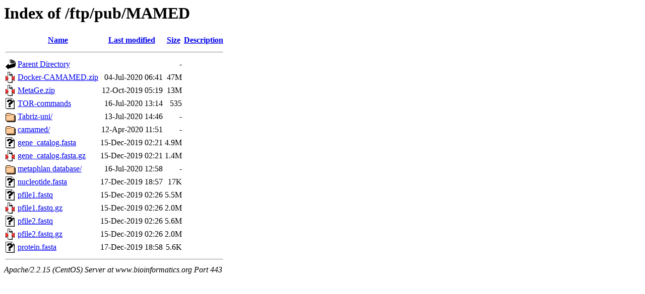

--- FILE ---
content_type: text/html;charset=UTF-8
request_url: https://www.bioinformatics.org/ftp/pub/MAMED/
body_size: 3704
content:
<!DOCTYPE HTML PUBLIC "-//W3C//DTD HTML 3.2 Final//EN">
<html>
 <head>
  <title>Index of /ftp/pub/MAMED</title>
 </head>
 <body>
<h1>Index of /ftp/pub/MAMED</h1>
<table><tr><th><img src="/icons/blank.gif" alt="[ICO]"></th><th><a href="?C=N;O=D">Name</a></th><th><a href="?C=M;O=A">Last modified</a></th><th><a href="?C=S;O=A">Size</a></th><th><a href="?C=D;O=A">Description</a></th></tr><tr><th colspan="5"><hr></th></tr>
<tr><td valign="top"><img src="/icons/back.gif" alt="[DIR]"></td><td><a href="/ftp/pub/">Parent Directory</a></td><td>&nbsp;</td><td align="right">  - </td><td>&nbsp;</td></tr>
<tr><td valign="top"><img src="/icons/compressed.gif" alt="[   ]"></td><td><a href="Docker-CAMAMED.zip">Docker-CAMAMED.zip</a></td><td align="right">04-Jul-2020 06:41  </td><td align="right"> 47M</td><td>&nbsp;</td></tr>
<tr><td valign="top"><img src="/icons/compressed.gif" alt="[   ]"></td><td><a href="MetaGe.zip">MetaGe.zip</a></td><td align="right">12-Oct-2019 05:19  </td><td align="right"> 13M</td><td>&nbsp;</td></tr>
<tr><td valign="top"><img src="/icons/unknown.gif" alt="[   ]"></td><td><a href="TOR-commands">TOR-commands</a></td><td align="right">16-Jul-2020 13:14  </td><td align="right">535 </td><td>&nbsp;</td></tr>
<tr><td valign="top"><img src="/icons/folder.gif" alt="[DIR]"></td><td><a href="Tabriz-uni/">Tabriz-uni/</a></td><td align="right">13-Jul-2020 14:46  </td><td align="right">  - </td><td>&nbsp;</td></tr>
<tr><td valign="top"><img src="/icons/folder.gif" alt="[DIR]"></td><td><a href="camamed/">camamed/</a></td><td align="right">12-Apr-2020 11:51  </td><td align="right">  - </td><td>&nbsp;</td></tr>
<tr><td valign="top"><img src="/icons/unknown.gif" alt="[   ]"></td><td><a href="gene_catalog.fasta">gene_catalog.fasta</a></td><td align="right">15-Dec-2019 02:21  </td><td align="right">4.9M</td><td>&nbsp;</td></tr>
<tr><td valign="top"><img src="/icons/compressed.gif" alt="[   ]"></td><td><a href="gene_catalog.fasta.gz">gene_catalog.fasta.gz</a></td><td align="right">15-Dec-2019 02:21  </td><td align="right">1.4M</td><td>&nbsp;</td></tr>
<tr><td valign="top"><img src="/icons/folder.gif" alt="[DIR]"></td><td><a href="metaphlan%20database/">metaphlan database/</a></td><td align="right">16-Jul-2020 12:58  </td><td align="right">  - </td><td>&nbsp;</td></tr>
<tr><td valign="top"><img src="/icons/unknown.gif" alt="[   ]"></td><td><a href="nucleotide.fasta">nucleotide.fasta</a></td><td align="right">17-Dec-2019 18:57  </td><td align="right"> 17K</td><td>&nbsp;</td></tr>
<tr><td valign="top"><img src="/icons/unknown.gif" alt="[   ]"></td><td><a href="pfile1.fastq">pfile1.fastq</a></td><td align="right">15-Dec-2019 02:26  </td><td align="right">5.5M</td><td>&nbsp;</td></tr>
<tr><td valign="top"><img src="/icons/compressed.gif" alt="[   ]"></td><td><a href="pfile1.fastq.gz">pfile1.fastq.gz</a></td><td align="right">15-Dec-2019 02:26  </td><td align="right">2.0M</td><td>&nbsp;</td></tr>
<tr><td valign="top"><img src="/icons/unknown.gif" alt="[   ]"></td><td><a href="pfile2.fastq">pfile2.fastq</a></td><td align="right">15-Dec-2019 02:26  </td><td align="right">5.6M</td><td>&nbsp;</td></tr>
<tr><td valign="top"><img src="/icons/compressed.gif" alt="[   ]"></td><td><a href="pfile2.fastq.gz">pfile2.fastq.gz</a></td><td align="right">15-Dec-2019 02:26  </td><td align="right">2.0M</td><td>&nbsp;</td></tr>
<tr><td valign="top"><img src="/icons/unknown.gif" alt="[   ]"></td><td><a href="protein.fasta">protein.fasta</a></td><td align="right">17-Dec-2019 18:58  </td><td align="right">5.6K</td><td>&nbsp;</td></tr>
<tr><th colspan="5"><hr></th></tr>
</table>
<address>Apache/2.2.15 (CentOS) Server at www.bioinformatics.org Port 443</address>
</body></html>
